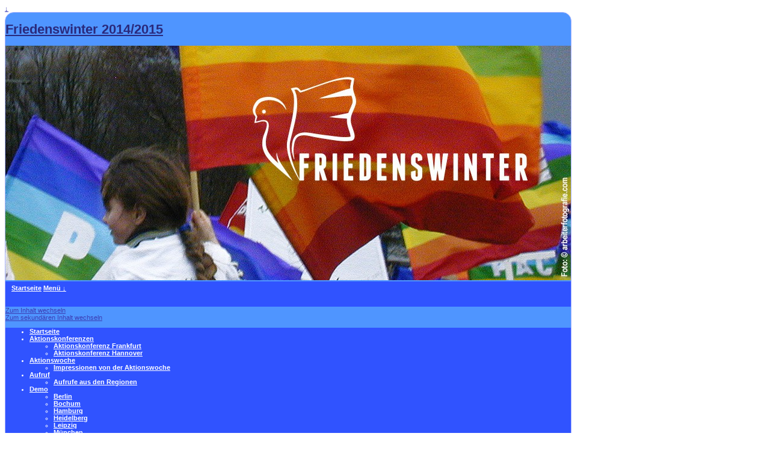

--- FILE ---
content_type: text/html
request_url: http://friedenswinter.de/Kategory/demo-heidelberg/
body_size: 43705
content:
<!DOCTYPE html>
<!--[if IE 7]>	<html id="ie7" lang="de-DE"> <![endif]-->
<!--[if IE 8]>	<html id="ie8" lang="de-DE"> <![endif]-->
<!--[if IE 9]>	<html id="ie9" lang="de-DE"> <![endif]-->
<!--[if !(IE 6) | !(IE 7) | !(IE 8) ] | !(IE 9) ><!-->	<html lang="de-DE"> <!--<![endif]-->
<head>
<meta charset="UTF-8" />
<meta name='viewport' content='width=device-width, initial-scale=1.0, maximum-scale=2.0, user-scalable=yes' />
<title>Demo Heidelberg | Friedenswinter 2014/2015</title>

<link rel="profile" href="http://gmpg.org/xfn/11" />
<!--[if lt IE 9]>
<script src="http://friedenswinter.de/wp-content/themes/weaver-ii/js/html5.js" type="text/javascript"></script>
<![endif]-->

<script type="text/javascript">var weaverIsMobile=false;var weaverIsSimMobile=false;var weaverIsStacked=true;var weaverThemeWidth=940;var weaverMenuThreshold=640;var weaverHideMenuBar=false;var weaverMobileDisabled=false;var weaverFlowToBottom=false;var weaverHideTooltip=false;var weaverUseSuperfish=false;</script>
<link rel='dns-prefetch' href='//s.w.org' />
<link rel="alternate" type="application/rss+xml" title="Friedenswinter 2014/2015 &raquo; Feed" href="http://friedenswinter.de/feed/" />

<link rel="alternate" type="application/rss+xml" title="Friedenswinter 2014/2015 &raquo; Demo Heidelberg Kategorie-Feed" href="http://friedenswinter.de/Kategory/demo-heidelberg/feed/" />
		<script type="text/javascript">
			window._wpemojiSettings = {"baseUrl":"https:\/\/s.w.org\/images\/core\/emoji\/2.3\/72x72\/","ext":".png","svgUrl":"https:\/\/s.w.org\/images\/core\/emoji\/2.3\/svg\/","svgExt":".svg","source":{"concatemoji":"http:\/\/friedenswinter.de\/wp-includes\/js\/wp-emoji-release.min.js?ver=4.8"}};
			!function(a,b,c){function d(a){var b,c,d,e,f=String.fromCharCode;if(!k||!k.fillText)return!1;switch(k.clearRect(0,0,j.width,j.height),k.textBaseline="top",k.font="600 32px Arial",a){case"flag":return k.fillText(f(55356,56826,55356,56819),0,0),b=j.toDataURL(),k.clearRect(0,0,j.width,j.height),k.fillText(f(55356,56826,8203,55356,56819),0,0),c=j.toDataURL(),b===c&&(k.clearRect(0,0,j.width,j.height),k.fillText(f(55356,57332,56128,56423,56128,56418,56128,56421,56128,56430,56128,56423,56128,56447),0,0),b=j.toDataURL(),k.clearRect(0,0,j.width,j.height),k.fillText(f(55356,57332,8203,56128,56423,8203,56128,56418,8203,56128,56421,8203,56128,56430,8203,56128,56423,8203,56128,56447),0,0),c=j.toDataURL(),b!==c);case"emoji4":return k.fillText(f(55358,56794,8205,9794,65039),0,0),d=j.toDataURL(),k.clearRect(0,0,j.width,j.height),k.fillText(f(55358,56794,8203,9794,65039),0,0),e=j.toDataURL(),d!==e}return!1}function e(a){var c=b.createElement("script");c.src=a,c.defer=c.type="text/javascript",b.getElementsByTagName("head")[0].appendChild(c)}var f,g,h,i,j=b.createElement("canvas"),k=j.getContext&&j.getContext("2d");for(i=Array("flag","emoji4"),c.supports={everything:!0,everythingExceptFlag:!0},h=0;h<i.length;h++)c.supports[i[h]]=d(i[h]),c.supports.everything=c.supports.everything&&c.supports[i[h]],"flag"!==i[h]&&(c.supports.everythingExceptFlag=c.supports.everythingExceptFlag&&c.supports[i[h]]);c.supports.everythingExceptFlag=c.supports.everythingExceptFlag&&!c.supports.flag,c.DOMReady=!1,c.readyCallback=function(){c.DOMReady=!0},c.supports.everything||(g=function(){c.readyCallback()},b.addEventListener?(b.addEventListener("DOMContentLoaded",g,!1),a.addEventListener("load",g,!1)):(a.attachEvent("onload",g),b.attachEvent("onreadystatechange",function(){"complete"===b.readyState&&c.readyCallback()})),f=c.source||{},f.concatemoji?e(f.concatemoji):f.wpemoji&&f.twemoji&&(e(f.twemoji),e(f.wpemoji)))}(window,document,window._wpemojiSettings);
		</script>
		<style type="text/css">
img.wp-smiley,
img.emoji {
	display: inline !important;
	border: none !important;
	box-shadow: none !important;
	height: 1em !important;
	width: 1em !important;
	margin: 0 .07em !important;
	vertical-align: -0.1em !important;
	background: none !important;
	padding: 0 !important;
}
</style>
<link rel='stylesheet' id='weaverii-main-style-sheet-css'  href='http://friedenswinter.de/wp-content/themes/weaver-ii/style.min.css?ver=2.2.2' type='text/css' media='all' />
<link rel='stylesheet' id='weaverii-mobile-style-sheet-css'  href='http://friedenswinter.de/wp-content/themes/weaver-ii/style-mobile.min.css?ver=2.2.2' type='text/css' media='all' />
<link rel='stylesheet' id='event_style-css'  href='http://friedenswinter.de/wp-content/plugins/quick-event-manager/quick-event-manager.css?ver=4.8' type='text/css' media='all' />
<script type='text/javascript' src='http://friedenswinter.de/wp-includes/js/jquery/jquery.js?ver=1.12.4'></script>
<script type='text/javascript' src='http://friedenswinter.de/wp-includes/js/jquery/jquery-migrate.min.js?ver=1.4.1'></script>
<link rel='https://api.w.org/' href='http://friedenswinter.de/wp-json/' />
<meta name="generator" content="WordPress 4.8 - really-static 0.5" />
<script type="text/javascript">ajaxurl = "http://friedenswinter.de/wp-admin/admin-ajax.php"; qem_calendar_atts = []; qem_year = []; qem_month = []; qem_category = [];</script>
<!-- Weaver II Extras Version 2.3.1 -->

<!-- This site is using Weaver II 2.2.2 (40) subtheme: Blue -->
<!-- Page ID: 1178 -->
<style type="text/css">
/* Weaver II styles - Version 40 */
a {color:#3C3CB3;}
a:visited {color:#2A2A7D;}
a:hover {color:#F54831;}
.entry-title a {color:#000000;}
.entry-title a:visited {color:#000000;}
.entry-meta a, .entry-utility a {color:#0066CC;}
.entry-meta a:visited, .entry-utility a:visited {color:#2A2A7D;}
.entry-meta a:hover, .entry-utility a:hover {color:#F54831;}
.widget-area a {color:#0066CC;}
.widget-area a:visited {color:#004487;}
.widget-area a:hover {color:#F54831;}
#wrapper {border: 1px solid #A8B4FF;}
#sidebar_primary,#sidebar_right,#sidebar_left,.sidebar_top,.sidebar_bottom,.sidebar_extra,#first,#second,#third,#fourth, .mobile_widget_area {border: 1px solid #A8B4FF;}
#wrapper, #branding, #colophon, .commentlist li.comment, #respond, #sidebar_primary,#sidebar_right,#sidebar_left,.sidebar_top,.sidebar_bottom,.sidebar_extra,#first,#second,#third,#fourth,.mobile_widget_area {-moz-border-radius: 15px; -webkit-border-radius: 15px; border-radius: 15px;}
#sidebar_wrap_right.right-1-col,#sidebar_wrap_right.right-2-col,#sidebar_wrap_right.right-2-col-bottom,
#sidebar_wrap_left.left-1-col,#sidebar_wrap_left.left-2-col,#sidebar_wrap_left.left-2-col-bottom,#sidebar_wrap_left,#sidebar_wrap_right
{-moz-border-radius: 15px; -webkit-border-radius: 15px; border-radius: 15px;}
.commentlist li.comment .comment-meta {-moz-border-radius-topleft: 10px; -moz-border-radius-topright: 10px;
 -webkit-border-top-left-radius: 10px; -webkit-border-top-right-radius: 10px; border-top-left-radius: 10px; border-top-right-radius: 10px;}
#access {-moz-border-radius-bottomleft: 10px; -moz-border-radius-bottomright: 10px;
 -webkit-border-bottom-left-radius: 10px; -webkit-border-bottom-right-radius: 10px; border-bottom-left-radius: 10px; border-bottom-right-radius: 10px;}
#access2 {-moz-border-radius-topleft: 10px; -moz-border-radius-topright: 10px;
 -webkit-border-top-left-radius: 10px; -webkit-border-top-right-radius: 10px; border-top-left-radius: 10px; border-top-right-radius: 10px;}
#content, #content .post{-moz-border-radius: 15px; -webkit-border-radius: 15px; border-radius: 15px;}
#wrapper{max-width:940px;}
#sidebar_primary,.mobile_widget_area {background-color:#F0F0F0;}
#sidebar_right {background-color:#F0F0F0;}
#sidebar_left {background-color:#F0F0F0;}
.sidebar_top,.sidebar_extra {background-color:#F0F0F0;}
.sidebar_bottom {background-color:#F0F0F0;}
#first,#second,#third,#fourth {background-color:#F0F0F0;}
#container_wrap.right-1-col{width:75.000%;} #sidebar_wrap_right.right-1-col{width:25.000%;}
#container_wrap.right-2-col,#container_wrap.right-2-col-bottom{width:67.000%;} #sidebar_wrap_right.right-2-col,#sidebar_wrap_right.right-2-col-bottom{width:33.000%;}
#container_wrap.left-1-col{width:75.000%;} #sidebar_wrap_left.left-1-col{width:25.000%;}
#container_wrap.left-2-col,#container_wrap.left-2-col-bottom{width:67.000%;} #sidebar_wrap_left.left-2-col,#sidebar_wrap_left.left-2-col-bottom{width:33.000%;}
#container_wrap{width:66.000%;} #sidebar_wrap_left{width:17.000%;} #sidebar_wrap_right{width:17.000%;}
#sidebar_wrap_2_left_left, #sidebar_wrap_2_right_left {width:54.000%;margin-right:1%;}
#sidebar_wrap_2_left_right, #sidebar_wrap_2_right_right {width:45.000%;}
@media only screen and (max-width:640px) { /* header widget area mobile rules */
} /* end mobile rules */
#main {padding: 0px 0 0 0;}
.menu_bar a, .mobile_menu_bar a {font-weight:bold;}
.menu_bar, .menu_bar a,.menu_bar a:visited,.mobile_menu_bar a {color:#FFFFFF;}
.menu_bar li:hover > a, .menu_bar a:focus {background-color:#4F95FF;}
.menu_bar li:hover > a, .menu_bar a:focus {color:#FFFFFF;}
.menu_bar ul ul a {background-color:#3053FF;}
.menu_bar ul ul a,.menu_bar ul ul a:visited {color:#FFFFFF;}
.menu_bar ul ul :hover > a {background-color:#4F95FF;}
.menu_bar ul ul :hover > a {color:#FFFFFF;}
.menu_bar, .mobile_menu_bar, .menu-add {background-color:#3053FF;}
.mobile-menu-link {border-color:#FFFFFF;}
.widget-area .menu-vertical,.menu-vertical {clear:both;background-color:transparent;margin:0;width:100%;overflow:hidden;border-bottom:3px solid #FFFFFF;border-top:1px solid #FFFFFF;}
.widget-area .menu-vertical ul, .menu-vertical ul {margin: 0; padding: 0; list-style-type: none;  list-style-image:none;font-family: inherit;}
.widget-area .menu-vertical li a, .widget-area .menu-vertical a:visited, .menu-vertical li a, .menu-vertical a:visited {
color: #FFFFFF;  background-color: #3053FF; display: block !important; padding: 5px 10px; text-decoration: none; border-top:2px solid #FFFFFF;}
.widget-area .menu-vertical a:hover,.widget-area .menu-vertical a:focus, .menu-vertical a:hover,.menu-vertical a:focus {
color: #FFFFFF; background-color: #4F95FF;text-decoration: none;}
.widget-area .menu-vertical ul ul li, .menu-vertical ul ul li { margin: 0; }
.widget-area .menu-vertical ul ul a,.menu-vertical ul ul a {color: #FFFFFF; background-color: #3053FF;
 display: block; padding: 4px 5px 4px 25px; text-decoration: none;border:0;
 border-top:1px solid #FFFFFF;}
.widget-area .menu-vertical ul ul a:hover,#wrap-header .menu-vertical ul ul a:hover,#wrap-header .menu-vertical ul a:hover {color: #FFFFFF; background-color: #4F95FF; text-decoration: none;}
.widget-area .menu-vertical ul ul ul a,.menu-vertical ul ul ul a {padding: 4px 5px 4px 35px;}
.widget-area .menu-vertical ul ul ul a,.menu-vertical ul ul ul ul a {padding: 4px 5px 4px 45px;}
.widget-area .menu-vertical ul ul ul ul a,.menu-vertical ul ul ul ul ul a {padding: 4px 5px 4px 55px;}
.menu_bar .current_page_item > a, .menu_bar .current-menu-item > a, .menu_bar .current-cat > a, .menu_bar .current_page_ancestor > a,.menu_bar .current-category-ancestor > a, .menu_bar .current-menu-ancestor > a, .menu_bar .current-menu-parent > a, .menu_bar .current-category-parent > a,.menu-vertical .current_page_item > a, .menu-vertical .current-menu-item > a, .menu-vertical .current-cat > a, .menu-vertical .current_page_ancestor > a, .menu-vertical .current-category-ancestor > a, .menu-vertical .current-menu-ancestor > a, .menu-vertical .current-menu-parent > a, .menu-vertical .current-category-parent > a,.widget-area .menu-vertical .current_page_item > a, .widget-area .menu-vertical .current-menu-item > a, .widget-area .menu-vertical .current-cat > a, .widget-area .menu-vertical .current_page_ancestor > a {color:#FFFFFF !important;}
.menu_bar .current_page_item > a, .menu_bar .current-menu-item > a, .menu_bar .current-cat > a, .menu_bar .current_page_ancestor > a,.menu_bar .current-category-ancestor > a, .menu_bar .current-menu-ancestor > a, .menu_bar .current-menu-parent > a, .menu_bar .current-category-parent > a,.menu-vertical .current_page_item > a, .menu-vertical .current-menu-item > a, .menu-vertical .current-cat > a, .menu-vertical .current_page_ancestor > a, .menu-vertical .current-category-ancestor > a, .menu-vertical .current-menu-ancestor > a, .menu-vertical .current-menu-parent > a, .menu-vertical .current-category-parent > a,.widget-area .menu-vertical .current_page_item > a, .widget-area .menu-vertical .current-menu-item > a, .widget-area .menu-vertical .current-cat > a, .widget-area .menu-vertical .current_page_ancestor > a{font-weight:bold;}
#content, .entry-content h1, .entry-content h2 {color:#000000;}
#content h1, #content h2, #content h3, #content h4, #content h5, #content h6, #content dt, #content th,
h1, h2, h3, h4, h5, h6,#author-info h2 {color:#000000;}
#content h1.entry-title {color:#000000;}
.commentlist li.comment, #respond {background-color:transparent;}
.wp-caption p.wp-caption-text, #content .gallery .gallery-caption,.entry-attachment .entry-caption {color:#333333;}
#content img.size-full, #content img.size-large, #content img.size-medium, #content img.size-thumbnail, #content .attachment-thumbnail, #content .gallery img,#content .gallery-thumb img,.entry-attachment img, #content .wp-caption img, #content img.wp-post-image,#content img[class*="wp-image-"],#author-avatar img,img.avatar {background-color:transparent;}
.home .sticky, #container.page-with-posts .sticky, #container.index-posts .sticky {background-color:#DEE6FF;}
.entry-meta, .entry-content label, .entry-utility {color:#888888;}
body {font-size:11px;}
body {font-family:Arial,Helvetica,sans-serif;}
h3#comments-title,h3#reply-title,.menu_bar,.mobile_menu_bar,
#author-info,#infobar,#nav-above, #nav-below,#cancel-comment-reply-link,.form-allowed-tags,
#site-info,#site-title,#wp-calendar,#comments-title,.comment-meta,.comment-body tr th,.comment-body thead th,
.entry-content label,.entry-content tr th,.entry-content thead th,.entry-format,.entry-meta,.entry-title,
.entry-utility,#respond label,.navigation,.page-title,.pingback p,.reply,.widget-title,
.wp-caption-text,input[type=submit] {font-family:Arial,Helvetica,sans-serif;}
body {background-color:#2129FF;}
body {color:#000000;}
#wrapper {background-color:#4F95FF;}
#main {background-color:#E3E3E3;}
#container {background-color:transparent;}
#content {background-color:#FCFCFC;}
#content {padding-top:15px;}
#content .post,.post {background-color:transparent;}
#branding {background-color:transparent;}
#colophon {background-color:#F0F0F0;}
hr {background-color:#A8B4FF;}
.entry-meta {background-color:transparent;}
.entry-utility {background-color:transparent;}
input, textarea, ins, pre {background-color:#F0F0F0;}
.widget {color:#141414;}
.widget-title, .widget_search label, #wp-calendar caption {color: #222222;}
#site-title a {color:#2A2A7D;}
#site-description {color:#666666;}
/* Weaver II Mobile Device Options */
.weaver-any-mobile  #main a, .weaver-any-mobile  #mobile-widget-area a, .weaver-any-mobile  .sidebar_top a, .weaver-any-mobile  .sidebar_bottom a, .weaver-any-mobile  .sidebar_extra a {text-decoration: underline !important;}
@media only screen and (max-width:768px) and (orientation:portrait) {body {padding: 0px !important;}}
@media only screen and (max-width:640px) {
#main a, #mobile-widget-area a, .sidebar_top a, .sidebar_bottom a, .sidebar_extra a{text-decoration: underline !important;}
}
@media only screen and (max-width: 580px) {
}

/* end Weaver II CSS */
</style> <!-- end of main options style section -->


<!--[if lte IE 8]>
<style type="text/css" media="screen">
#content img.size-thumbnail,#content img.size-medium,#content img.size-large,#content img.size-full,#content img.attachment-thumbnail,
#content img.wp-post-image,img.avatar,.format-chat img.format-chat-icon,
#wrapper,#branding,#colophon,#content, #content .post,
#sidebar_primary,#sidebar_right,#sidebar_left,.sidebar_top,.sidebar_bottom,.sidebar_extra,
#first,#second,#third,#fourth,
#commentform input:focus,#commentform textarea:focus,#respond input#submit {
		behavior: url(http://friedenswinter.de/wp-content/themes/weaver-ii/js/PIE/PIE.php) !important; position:relative;
}
</style>
<![endif]-->

<!-- End of Weaver II options -->
<style type="text/css" id="custom-background-css">
body.custom-background { background-color: #ffffff; }
</style>
<style type="text/css" media="screen"></style><style type="text/css" media="screen">
.qem {width:100%;margin: 0 0 20px 0;;}
.qem p {margin: 0 0 8px 0;padding: 0 0 0 0;}
.qem p, .qem h2 {margin: 0 0 8px 0;padding:0;}
@media only screen and (max-width:480px) {.qemtrim span {font-size:50%;}
.qemtrim, .calday, data-tooltip {font-size: 80%;}}#qem-calendar-widget h2 {font-size: 1em;}
#qem-calendar-widget .qemtrim span {display:none;}
#qem-calendar-widget .qemtrim:after{content:"\25B6";font-size:150%;}
@media only screen and (max-width:480px;) {
    .qemtrim span {display:none;}.qemtrim:after{content:"\25B6";font-size:150%;}
}
.qem-small, .qem-medium, .qem-large {}.qem-register{max-width:280px;}
.qemright {max-width:40%;width:300px;height:auto;overflow:hidden;}
.qemlistright {max-width:40%;width:300px;height:auto;overflow:hidden;}
img.qem-image {width:100%;height:auto;overflow:hidden;}
img.qem-list-image {width:100%;height:auto;overflow:hidden;}
.qem-category {border: 2px solid #343838;-webkit-border-radius:7px; -moz-border-radius:7px; border-radius:7px;}
.qem-icon .qem-calendar-small {width:54px;}
.qem-small {margin-left:61px;}
.qem-icon .qem-calendar-medium {width:74px;}
.qem-medium {margin-left:81px;}
.qem-icon .qem-calendar-large {width:94px;}
.qem-large {margin-left:101px;}
.qem-calendar-small .nonday, .qem-calendar-medium .nonday, .qem-calendar-large .nonday {display:block;border: 2px solid #343838;border-top:none;background:#FFF;-webkit-border-bottom-left-radius:7px; -moz-border-bottom-left-radius:7px; border-bottom-left-radius:7px; -webkit-border-bottom-right-radius:7px; -moz-border-bottom-right-radius:7px; border-bottom-right-radius:7px;}
.qem-calendar-small .day, .qem-calendar-medium .day, .qem-calendar-large .day {display:block;color:#FFF;background:#343838; border: 2px solid #343838;border-bottom:none;-webkit-border-top-left-radius:7px; -moz-border-top-left-radius:7px; border-top-left-radius:7px; -webkit-border-top-right-radius:7px; -moz-border-top-right-radius:7px; border-top-right-radius:7px;}
.qem-calendar-small .month, .qem-calendar-medium .month, .qem-calendar-large .month {color:#343838}
.qem-error { border-color: red !important; }
.qem-error-header { color: red !important; }
.qem-columns, .qem-masonry {border:;}
#qem-calendar h2 {margin: 0 0 8px 0;padding:0;}
#qem-calendar .calmonth {text-align:center;}
#qem-calendar .calday {background:#EBEFC9; color:}
#qem-calendar .day {background:#EBEFC9;}
#qem-calendar .eventday {background:#EED1AC;}
#qem-calendar .eventday a {-webkit-border-radius:3px; -moz-border-radius:3px; border-radius:3px;color:#343838 !important;background:#FFF !important;border:1px solid #343838 !important;}
#qem-calendar .eventday a:hover {background:#EED1AC !important;}
#qem-calendar .oldday {background:#CCC;}
#qem-calendar table {border-collapse: separate;border-spacing:3px;}
.qemtrim span {}
@media only screen and (max-width: 700px) {.qemtrim img {display:none;}}
@media only screen and (max-width: 480px) {.qem-large, .qem-medium {margin-left: 50px;}
    .qem-icon .qem-calendar-large, .qem-icon .qem-calendar-medium  {font-size: 80%;width: 40px;margin: 0 0 10px 0;padding: 0 0 2px 0;}
    .qem-icon .qem-calendar-large .day, .qem-icon .qem-calendar-medium .day {padding: 2px 0;}
    .qem-icon .qem-calendar-large .month, .qem-icon .qem-calendar-medium .month {font-size: 140%;padding: 2px 0;}
}#xlightbox {width:60%;margin-left:-30%;}
@media only screen and (max-width: 480px) {#xlightbox {width:90%;margin-left:-45%;}}
.qem-register {max-width:100%;overflow:hidden;width:280px;}.qem-register #submit {float:left;width:100%;color:#FFF;background:#343838;border:1px solid #415063;font-size: inherit;}
.qem-register #submit:hover {background:#888888;}

.qem-register  input[type=text], .qem-register textarea, .qem-register select, .qem-register #submit {border-radius:0;}

.qem-register h2 {color: #465069;;height:auto;}

.qem-register input[type=text], .qem-register textarea, .qem-register select {color:;border:1px solid #415063;background:#FFFFFF;line-height:normal;height:auto;margin: 2px 0 3px 0;padding: 6px;}
.qem-register input:focus, .qem-register textarea:focus {background:#FFFFCC;}
.qem-register input[type=text].required, .qem-register textarea.required, .qem-register select.required {border:1px solid #00C618}
.qem-register p {color:;margin: 6px 0 !important;padding: 0 !important;}
.qem-register .error {.qem-error {color:#D31900 !important;border-color:#D31900 !important;}


</style></head>

<body class="archive category category-demo-heidelberg category-13 custom-background not-logged-in weaver-desktop weaver-mobile-smart-stacked">
<a href="#page-bottom" id="page-top">&darr;</a> <!-- add custom CSS to use this page-bottom link -->
<div id="wrapper" class="hfeed">
<div id="wrap-header">
	<header id="branding" role="banner"><div id="branding-content">
		<div id="site-logo"></div>
		<div id="site-logo-link" onclick="location.href='http://friedenswinter.de/';"></div>

		<div class="title-description title-description-xhtml">
			<h1 id="site-title" ><span><a href="http://friedenswinter.de/" title="Friedenswinter 2014/2015" rel="home">Friedenswinter 2014/2015</a></span></h1>
			<h2 id="site-description"> </h2>
		</div>
		<div id="header_image">
                              <img src="http://friedenswinter.de/wp-content/uploads/2014/11/cropped-webseiten-header12.jpg" width="940" height="390" alt="Friedenswinter 2014/2015" />
        		</div><!-- #header_image -->
	</div></header><!-- #branding-content, #branding -->
<div id="wrap-bottom-menu">
<div id="mobile-bottom-nav" class="mobile_menu_bar" style="padding:5px 10px 5px 10px;clear:both;">
	<div style="margin-bottom:20px;">
<span class="mobile-home-link">
	<a href="http://friedenswinter.de/" title="Friedenswinter 2014/2015" rel="home">Startseite</a></span>
	<span class="mobile-menu-link"><a href="javascript:void(null);" onclick="weaverii_ToggleMenu(document.getElementById('nav-bottom-menu'), this, 'Menü &darr;', 'Menü &uarr;')">Menü &darr;</a></span></div>
</div>
		<div class="skip-link"><a class="assistive-text" href="#content" title="">Zum Inhalt wechseln</a></div>
			<div class="skip-link"><a class="assistive-text" href="#sidebar_primary" title="">Zum sekundären Inhalt wechseln</a></div>
				<div id="nav-bottom-menu"><nav id="access" class="menu_bar" role="navigation">
<div class="menu"><ul>
<li ><a href="http://friedenswinter.de/">Startseite</a></li><li class="page_item page-item-1314 page_item_has_children"><a href="#">Aktionskonferenzen</a>
<ul class='children'>
	<li class="page_item page-item-1316"><a href="http://friedenswinter.de/aktionskonferenzen/aktionskonferenz-frankfurt/">Aktionskonferenz Frankfurt</a></li>
	<li class="page_item page-item-31"><a href="http://friedenswinter.de/aktionskonferenzen/aktionskonferenz-hannover/">Aktionskonferenz Hannover</a></li>
</ul>
</li>
<li class="page_item page-item-494 page_item_has_children"><a href="http://friedenswinter.de/aktionswoche/">Aktionswoche</a>
<ul class='children'>
	<li class="page_item page-item-843"><a href="http://friedenswinter.de/aktionswoche/impressionen-von-der-aktionswoche/">Impressionen von der Aktionswoche</a></li>
</ul>
</li>
<li class="page_item page-item-21 page_item_has_children"><a href="http://friedenswinter.de/aufruf/">Aufruf</a>
<ul class='children'>
	<li class="page_item page-item-193"><a href="http://friedenswinter.de/aufruf/regionale-aufrufe/">Aufrufe aus den Regionen</a></li>
</ul>
</li>
<li class="page_item page-item-24 page_item_has_children"><a href="http://friedenswinter.de/demos-13-12/">Demo</a>
<ul class='children'>
	<li class="page_item page-item-53"><a href="http://friedenswinter.de/demos-13-12/berlin/">Berlin</a></li>
	<li class="page_item page-item-64"><a href="http://friedenswinter.de/demos-13-12/bochum/">Bochum</a></li>
	<li class="page_item page-item-55"><a href="http://friedenswinter.de/demos-13-12/hamburg/">Hamburg</a></li>
	<li class="page_item page-item-61"><a href="http://friedenswinter.de/demos-13-12/heidelberg/">Heidelberg</a></li>
	<li class="page_item page-item-59"><a href="http://friedenswinter.de/demos-13-12/leipzig/">Leipzig</a></li>
	<li class="page_item page-item-57"><a href="http://friedenswinter.de/demos-13-12/muenchen/">München</a></li>
	<li class="page_item page-item-916"><a href="http://friedenswinter.de/demos-13-12/redebeitraege-von-den-demos/">Redebeiträge von den Demos</a></li>
	<li class="page_item page-item-844"><a href="http://friedenswinter.de/demos-13-12/impressionen-von-den-demos/">Impressionen von den Demos</a></li>
</ul>
</li>
<li class="page_item page-item-1558"><a href="http://friedenswinter.de/g7-proteste/">G7 Proteste</a></li>
<li class="page_item page-item-1560"><a href="http://friedenswinter.de/ostermarsch/">Ostermarsch</a></li>
<li class="page_item page-item-1054 page_item_has_children"><a href="http://friedenswinter.de/siko/">SiKo</a>
<ul class='children'>
	<li class="page_item page-item-1362"><a href="http://friedenswinter.de/siko/impressionen-von-den-protesten/">Impressionen von den Protesten</a></li>
</ul>
</li>
<li class="page_item page-item-1555"><a href="http://friedenswinter.de/tag-der-befreiung/">Tag der Befreiung</a></li>
<li class="page_item page-item-26 page_item_has_children"><a href="http://friedenswinter.de/termine/">Termine</a>
<ul class='children'>
	<li class="page_item page-item-1166"><a href="http://friedenswinter.de/termine/termin-melden/">Termin melden</a></li>
	<li class="page_item page-item-1164"><a href="http://friedenswinter.de/termine/terminliste/">Terminliste</a></li>
</ul>
</li>
<li class="page_item page-item-28 page_item_has_children"><a href="http://friedenswinter.de/material/">Material</a>
<ul class='children'>
	<li class="page_item page-item-131"><a href="http://friedenswinter.de/material/bestellung/">Bestellung</a></li>
</ul>
</li>
<li class="page_item page-item-35 page_item_has_children"><a href="http://friedenswinter.de/presse/">Presse</a>
<ul class='children'>
	<li class="page_item page-item-126"><a href="http://friedenswinter.de/presse/kontakt-presse/">Kontakt Presse</a></li>
	<li class="page_item page-item-992"><a href="http://friedenswinter.de/presse/leserbriefe/">Leserbriefe</a></li>
	<li class="page_item page-item-124"><a href="http://friedenswinter.de/presse/medienecho/">Medienecho</a></li>
	<li class="page_item page-item-122"><a href="http://friedenswinter.de/presse/pressemitteilungen/">Pressemitteilungen</a></li>
	<li class="page_item page-item-221"><a href="http://friedenswinter.de/presse/statementstexte/">Statements/Texte</a></li>
</ul>
</li>
<li class="page_item page-item-255"><a href="http://friedenswinter.de/spenden/">Spenden</a></li>
<li class="page_item page-item-71"><a href="http://friedenswinter.de/impressum/">Impressum</a></li>
<li class="page_item page-item-1352"><a href="http://friedenswinter.de/faq/">FAQ</a></li>
<li class="page_item page-item-150"><a href="http://friedenswinter.de/links/">Links</a></li>
</ul></div>
		</nav></div><!-- #access --></div> <!-- #wrap-bottom-menu -->
</div> <!-- #wrap-header -->
	<div id="main">
		<div id="container_wrap" class="container-category equal_height right-2-col-bottom">
	<div id="infobar">
<span id="breadcrumbs"><span class="crumbs"><a href="http://friedenswinter.de/">Startseite</a>&rarr;Kategorien <span class="bcur-page">Demo Heidelberg</span></span></span>	<span class='infobar_right'>
<span id="infobar_paginate"></span>
	</span></div><div class="weaver-clear"></div><!-- #infobar -->
		<section id="container">
			<div id="content" role="main">

			
				<header class="page-header">
					<h1 class="page-title category-title"><span class="category-title-label">Archiv der Kategorie: </span><span>Demo Heidelberg</span></h1>

									</header>

				
									<article id="post-1178" class="content-default post-odd post-order-1 post-1178 post type-post status-publish format-standard hentry category-demo-heidelberg category-redebeitraege">
		<header class="entry-header">
		<div class="entry-hdr"><h2 class="entry-title">	<a href="http://friedenswinter.de/heidelbergrede-von-gabi-maerzke/" title="Permalink zu HeidelbergRede von Gabi Maerzke" rel="bookmark">Heidelberg</br>Rede von Gabi Maerzke</a>
</h2></div>

			<div class="entry-meta">
							<div class="meta-info-wrap post_hide_cats post_hide_tags">
			<span class="sep">Veröffentlicht am </span><a href="http://friedenswinter.de/heidelbergrede-von-gabi-maerzke/" title="13:15" rel="bookmark"><time class="entry-date" datetime="2015-01-08T13:15:07+00:00">08.01.2015</time></a><span class="by-author"> <span class="sep"> von </span> <span class="author vcard"><a class="url fn n" href="http://friedenswinter.de/author/pl17fy/" title="Zeige alle Beiträge von Pascal" rel="author">Pascal</a></span></span><span class="updated">Januar 8, 2015</span>
			</div><!-- .entry-meta-icons -->			</div><!-- .entry-meta -->
		</header><!-- .entry-header -->
		<div class="entry-summary"> <!-- EXCERPT -->
<p>Liebe Mitmenschen! Mein Name ist Gabi Maerzke. Wir, das Heidelberger Bündnis „Stoppt den Waffenhandel“ und alle unterstützenden Gruppen sind – wie Millionen Menschen in unserem Land und weltweit – tief besorgt. Kriege breiten sich weltweit in einer immensen Geschwindigkeit aus, &hellip; <a class="more-link" href="http://friedenswinter.de/heidelbergrede-von-gabi-maerzke/">Weiterlesen <span class="meta-nav">&rarr;</span></a></p>
		</div><!-- .entry-summary -->

		<footer class="entry-utility">
<div class="meta-info-wrap post_hide_cats post_hide_tags">
			<span class="cat-links">
<span class="entry-utility-prep entry-utility-prep-cat-links">Veröffentlicht unter</span> <a href="http://friedenswinter.de/Kategory/demo-heidelberg/" rel="category tag">Demo Heidelberg</a>,<a href="http://friedenswinter.de/Kategory/redebeitraege/" rel="category tag">Redebeiträge</a>			</span>
	</div><!-- .entry-meta-icons -->
		</footer><!-- #entry-utility -->
	</article><!-- #post-1178 -->
	<article id="post-1156" class="content-default post-even post-order-2 post-1156 post type-post status-publish format-standard hentry category-demo-heidelberg category-redebeitraege">
		<header class="entry-header">
		<div class="entry-hdr"><h2 class="entry-title">	<a href="http://friedenswinter.de/heidelbergrede-von-mehrdad-salahschur/" title="Permalink zu HeidelbergRede von Mehrdad Salahschur" rel="bookmark">Heidelberg</br>Rede von Mehrdad Salahschur</a>
</h2></div>

			<div class="entry-meta">
							<div class="meta-info-wrap post_hide_cats post_hide_tags">
			<span class="sep">Veröffentlicht am </span><a href="http://friedenswinter.de/heidelbergrede-von-mehrdad-salahschur/" title="14:17" rel="bookmark"><time class="entry-date" datetime="2015-01-05T14:17:17+00:00">05.01.2015</time></a><span class="by-author"> <span class="sep"> von </span> <span class="author vcard"><a class="url fn n" href="http://friedenswinter.de/author/pl17fy/" title="Zeige alle Beiträge von Pascal" rel="author">Pascal</a></span></span><span class="updated">Januar 5, 2015</span>
			</div><!-- .entry-meta-icons -->			</div><!-- .entry-meta -->
		</header><!-- .entry-header -->
		<div class="entry-content cf">
<p>Download: <a href="http://friedenswinter.de/wp-content/uploads/2015/01/Mehrdad-Salahschur-Heidelberger-Bündnis-Stoppt-den-Waffenhandel.pdf">Mehrdad Salahschur, Heidelberger Bündnis Stoppt den Waffenhandel.pdf</a></p>
		</div><!-- .entry-content -->

		<footer class="entry-utility">
<div class="meta-info-wrap post_hide_cats post_hide_tags">
			<span class="cat-links">
<span class="entry-utility-prep entry-utility-prep-cat-links">Veröffentlicht unter</span> <a href="http://friedenswinter.de/Kategory/demo-heidelberg/" rel="category tag">Demo Heidelberg</a>,<a href="http://friedenswinter.de/Kategory/redebeitraege/" rel="category tag">Redebeiträge</a>			</span>
	</div><!-- .entry-meta-icons -->
		</footer><!-- #entry-utility -->
	</article><!-- #post-1156 -->
	<article id="post-618" class="content-default post-odd post-order-3 post-618 post type-post status-publish format-standard hentry category-demo-heidelberg category-material">
		<header class="entry-header">
		<div class="entry-hdr"><h2 class="entry-title">	<a href="http://friedenswinter.de/der-flyer-fuer-die-heidelberger-demo/" title="Permalink zu Der Flyer für die Heidelberger Demo" rel="bookmark">Der Flyer für die Heidelberger Demo</a>
</h2></div>

			<div class="entry-meta">
							<div class="meta-info-wrap post_hide_cats post_hide_tags">
			<span class="sep">Veröffentlicht am </span><a href="http://friedenswinter.de/der-flyer-fuer-die-heidelberger-demo/" title="23:10" rel="bookmark"><time class="entry-date" datetime="2014-12-06T23:10:39+00:00">06.12.2014</time></a><span class="by-author"> <span class="sep"> von </span> <span class="author vcard"><a class="url fn n" href="http://friedenswinter.de/author/pl17fy/" title="Zeige alle Beiträge von Pascal" rel="author">Pascal</a></span></span><span class="updated">Dezember 6, 2014</span>
			</div><!-- .entry-meta-icons -->			</div><!-- .entry-meta -->
		</header><!-- .entry-header -->
		<div class="entry-content cf">
<p><a href="http://friedenswinter.de/wp-content/uploads/2014/12/Flyer-Heidelberg.jpg"><img class="alignleft wp-image-619 " src="http://friedenswinter.de/wp-content/uploads/2014/12/Flyer-Heidelberg-300x152.jpg" alt="Flyer Heidelberg" width="317" height="167" /></a>Farbe: <a href="http://friedenswinter.de/wp-content/uploads/2014/12/Flyer.Friedensw_13.12.2014-f.pdf">Flyer Heidelberg_f.pdf</a></p>
<p>s/w: <a href="http://friedenswinter.de/wp-content/uploads/2014/12/Flyer.Friedensw_13.12.2014-sw.pdf">Flyer Heidelberg_sw.pdf</a></p>
		</div><!-- .entry-content -->

		<footer class="entry-utility">
<div class="meta-info-wrap post_hide_cats post_hide_tags">
			<span class="cat-links">
<span class="entry-utility-prep entry-utility-prep-cat-links">Veröffentlicht unter</span> <a href="http://friedenswinter.de/Kategory/demo-heidelberg/" rel="category tag">Demo Heidelberg</a>,<a href="http://friedenswinter.de/Kategory/material/" rel="category tag">Material</a>			</span>
	</div><!-- .entry-meta-icons -->
		</footer><!-- #entry-utility -->
	</article><!-- #post-618 -->
	<article id="post-341" class="content-default post-even post-order-4 post-341 post type-post status-publish format-standard hentry category-demo-heidelberg">
		<header class="entry-header">
		<div class="entry-hdr"><h2 class="entry-title">	<a href="http://friedenswinter.de/vorbereitungstreffen-heidelberg/" title="Permalink zu Vorbereitungstreffen Heidelberg" rel="bookmark">Vorbereitungstreffen Heidelberg</a>
</h2></div>

			<div class="entry-meta">
							<div class="meta-info-wrap post_hide_cats post_hide_tags">
			<span class="sep">Veröffentlicht am </span><a href="http://friedenswinter.de/vorbereitungstreffen-heidelberg/" title="16:10" rel="bookmark"><time class="entry-date" datetime="2014-11-18T16:10:45+00:00">18.11.2014</time></a><span class="by-author"> <span class="sep"> von </span> <span class="author vcard"><a class="url fn n" href="http://friedenswinter.de/author/pl17fy/" title="Zeige alle Beiträge von Pascal" rel="author">Pascal</a></span></span><span class="updated">Dezember 23, 2014</span>
			</div><!-- .entry-meta-icons -->			</div><!-- .entry-meta -->
		</header><!-- .entry-header -->
		<div class="entry-content cf">
<p>Nächstes Vorbereitungstreffen am <strong>Montag, 01.12.14, 19h</strong>, bei ver.di, Czernyring 20 (hinter Hbf.)</p>
		</div><!-- .entry-content -->

		<footer class="entry-utility">
<div class="meta-info-wrap post_hide_cats post_hide_tags">
			<span class="cat-links">
<span class="entry-utility-prep entry-utility-prep-cat-links">Veröffentlicht unter</span> <a href="http://friedenswinter.de/Kategory/demo-heidelberg/" rel="category tag">Demo Heidelberg</a>			</span>
	</div><!-- .entry-meta-icons -->
		</footer><!-- #entry-utility -->
	</article><!-- #post-341 -->

			
			</div><!-- #content -->
		</section><!-- #container -->
		</div><!-- #container_wrap -->

	<div id="sidebar_wrap_right" class="right-2-col equal_height">
	<div id="sidebar_wrap_2_right_right">
	<div id="sidebar_right" class="widget-area" role="complementary">
<aside id="linkcat-0" class="widget widget_links"><h3 class="widget-title">Lesezeichen</h3>
	<ul class='xoxo blogroll'>
<li><a href="https://lists.riseup.net/www/arc/friedenswinter" title="Archiv der Mailingsliste Friedenswinter">Archiv Mailingsliste Friedenswinter</a></li>

	</ul>
</aside>
		<aside id="recent-posts-2" class="widget widget_recent_entries">		<h3 class="widget-title">Neueste Beiträge</h3>		<ul>
					<li>
				<a href="http://friedenswinter.de/der-friedenswinter-20142015-ist-beendet/">Der Friedenswinter 2014/2015 ist beendet.</a>
						</li>
					<li>
				<a href="http://friedenswinter.de/zehntausende-sagen-danke/">Zehntausende sagen danke</a>
						</li>
					<li>
				<a href="http://friedenswinter.de/kurztext-10-05-2015-demo-jpg/">kurztext-10.05.2015-demo.JPG</a>
						</li>
					<li>
				<a href="http://friedenswinter.de/jedem-krieg-in-den-arm-fallen/">Jedem Krieg in den Arm fallen</a>
						</li>
					<li>
				<a href="http://friedenswinter.de/demoroute-10-mai-2015/">Demoroute 10. Mai 2015</a>
						</li>
				</ul>
		</aside>		<aside id="categories-3" class="widget widget_categories"><h3 class="widget-title">Kategorien</h3>		<ul>
	<li class="cat-item cat-item-100"><a href="http://friedenswinter.de/Kategory/aktionskonferenzen/" >Aktionskonferenzen</a> (5)
<ul class='children'>
	<li class="cat-item cat-item-99"><a href="http://friedenswinter.de/Kategory/aktionskonferenzen/aktionskonferenz-frankfurt/" >Aktionskonferenz Frankfurt</a> (4)
</li>
	<li class="cat-item cat-item-4"><a href="http://friedenswinter.de/Kategory/aktionskonferenzen/aktionskonferenz-hannover/" >Aktionskonferenz Hannover</a> (1)
</li>
</ul>
</li>
	<li class="cat-item cat-item-35"><a href="http://friedenswinter.de/Kategory/aktionswoche/" >Aktionswoche</a> (10)
</li>
	<li class="cat-item cat-item-7"><a href="http://friedenswinter.de/Kategory/aufruf/" >Aufruf</a> (2)
</li>
	<li class="cat-item cat-item-17"><a href="http://friedenswinter.de/Kategory/regionale-aufrufe/" >Aufrufe aus den Regionen</a> (4)
</li>
	<li class="cat-item cat-item-5"><a href="http://friedenswinter.de/Kategory/demo/" >Demo</a> (1)
</li>
	<li class="cat-item cat-item-11"><a href="http://friedenswinter.de/Kategory/demo-berlin/" >Demo Berlin</a> (10)
</li>
	<li class="cat-item cat-item-16"><a href="http://friedenswinter.de/Kategory/demo-bochum/" >Demo Bochum</a> (23)
</li>
	<li class="cat-item cat-item-12"><a href="http://friedenswinter.de/Kategory/demo-hamburg/" >Demo Hamburg</a> (6)
</li>
	<li class="cat-item cat-item-13 current-cat"><a href="http://friedenswinter.de/Kategory/demo-heidelberg/" >Demo Heidelberg</a> (4)
</li>
	<li class="cat-item cat-item-14"><a href="http://friedenswinter.de/Kategory/demo-leipzig/" >Demo Leipzig</a> (8)
</li>
	<li class="cat-item cat-item-15"><a href="http://friedenswinter.de/Kategory/demo-muenchen/" >Demo München</a> (3)
</li>
	<li class="cat-item cat-item-103"><a href="http://friedenswinter.de/Kategory/faq/" >FAQ</a> (1)
</li>
	<li class="cat-item cat-item-2"><a href="http://friedenswinter.de/Kategory/friedenswinter/" >Friedenswinter</a> (10)
</li>
	<li class="cat-item cat-item-106"><a href="http://friedenswinter.de/Kategory/g7-proteste/" >G7 Proteste</a> (1)
</li>
	<li class="cat-item cat-item-81"><a href="http://friedenswinter.de/Kategory/leserbriefe/" >Leserbriefe</a> (3)
</li>
	<li class="cat-item cat-item-8"><a href="http://friedenswinter.de/Kategory/material/" >Material</a> (16)
</li>
	<li class="cat-item cat-item-10"><a href="http://friedenswinter.de/Kategory/medienecho/" >Medienecho</a> (66)
</li>
	<li class="cat-item cat-item-107"><a href="http://friedenswinter.de/Kategory/ostermarsch/" >Ostermarsch</a> (5)
</li>
	<li class="cat-item cat-item-6"><a href="http://friedenswinter.de/Kategory/presse/" >Presse</a> (4)
</li>
	<li class="cat-item cat-item-9"><a href="http://friedenswinter.de/Kategory/pressemitteilungen/" >Pressemitteilungen</a> (10)
</li>
	<li class="cat-item cat-item-79"><a href="http://friedenswinter.de/Kategory/redebeitraege/" >Redebeiträge</a> (18)
</li>
	<li class="cat-item cat-item-87"><a href="http://friedenswinter.de/Kategory/siko/" >SiKo</a> (5)
</li>
	<li class="cat-item cat-item-18"><a href="http://friedenswinter.de/Kategory/statements-texte/" >Statements/Texte</a> (28)
</li>
	<li class="cat-item cat-item-105"><a href="http://friedenswinter.de/Kategory/tag-der-befreiung/" >Tag der Befreiung</a> (10)
</li>
	<li class="cat-item cat-item-1"><a href="http://friedenswinter.de/Kategory/uncategorized/" >Uncategorized</a> (1)
</li>
		</ul>
</aside><aside id="archives-2" class="widget widget_archive"><h3 class="widget-title">Archive</h3>		<ul>
			<li><a href='http://friedenswinter.de/2015/06/'>Juni 2015</a></li>
	<li><a href='http://friedenswinter.de/2015/05/'>Mai 2015</a></li>
	<li><a href='http://friedenswinter.de/2015/04/'>April 2015</a></li>
	<li><a href='http://friedenswinter.de/2015/03/'>März 2015</a></li>
	<li><a href='http://friedenswinter.de/2015/02/'>Februar 2015</a></li>
	<li><a href='http://friedenswinter.de/2015/01/'>Januar 2015</a></li>
	<li><a href='http://friedenswinter.de/2014/12/'>Dezember 2014</a></li>
	<li><a href='http://friedenswinter.de/2014/11/'>November 2014</a></li>
	<li><a href='http://friedenswinter.de/2014/10/'>Oktober 2014</a></li>
		</ul>
		</aside>	</div><!-- #sidebar_right .widget-area -->
	</div><!-- #sidebar_wrap_2_right_right -->
	<div id="sidebar_primary" class="widget-area weaver-clear" role="complementary">
<aside id="search-2" class="widget widget_search"><form role="search" style="background:transparent;" method="get" class="searchform" action="http://friedenswinter.de/" >
	<label class="screen-reader-text" for="s">Suche nach:</label>
	<input type="search" value="" name="s" id="s" placeholder="Search Site" />
	<input class="searchformimg" type="image" src="/wp-content/themes/weaver-ii/images/search_button.gif" alt="Search" />
	</form></aside>	</div><!-- #sidebar_primary .widget-area -->
	</div><!-- #sidebar_wrap_right -->
    <div class='weaver-clear'></div></div><!-- #main -->
	<footer id="colophon" role="contentinfo">
	  <div>

		<div id="site-ig-wrap">
		<span id="site-info">
<a href="http://friedenswinter.de/impressum" rel="nofollow">Impressum</a>		</span> <!-- #site-info -->
		<span id="site-generator">
		<a href="http://wordpress.org/" title="wordpress.org" rel="generator" target="_blank">Proudly powered by WordPress</a>&nbsp;
Weaver II by <a href="http://weavertheme.com" target="_blank" title="http://weavertheme.com">WP Weaver</a>
		</span> <!-- #site-generator -->
		</div><!-- #site-ig-wrap -->
		<div class="weaver-clear"></div>
	  </div>
	</footer><!-- #colophon -->
</div><!-- #wrapper -->
<a href="#page-top" id="page-bottom">&uarr;</a>
<div id="weaver-final" class="weaver-final-normal"><script type='text/javascript' src='http://friedenswinter.de/wp-content/plugins/quick-event-manager/quick-event-manager.js?ver=4.8'></script>
<script type='text/javascript'>
/* <![CDATA[ */
var weaver_menu_params = {"selector":"li:has(ul) > a","selector_leaf":"li li li:not(:has(ul)) > a"};
/* ]]> */
</script>
<script type='text/javascript' src='http://friedenswinter.de/wp-content/themes/weaver-ii/js/weaverjslib.min.js?ver=2.2.2'></script>
<script type='text/javascript' src='http://friedenswinter.de/wp-includes/js/wp-embed.min.js?ver=4.8'></script>
</div> <!-- #weaver-final -->
</body>
</html>


--- FILE ---
content_type: text/css
request_url: http://friedenswinter.de/wp-content/plugins/quick-event-manager/quick-event-manager.css?ver=4.8
body_size: 11756
content:
.qem {margin-bottom:40px;vertical-align:top;clear:both;}
.qem::after{clear:both;}
.qem p, .qem h2 {margin: 0 0 8px 0 !important;padding:0 !important;}
.qem a, input#submit.qem-register{cursor:pointer;}
.qem-icon {float:left;}
.qem h2 {display:inline;}
.qem-icon .qem-calendar-small {width:56px;}
.qem-small {margin-left:64px;}
.qem-icon .qem-calendar-medium {width:76px;}
.qem-medium {margin-left:84px;}
.qem-icon .qem-calendar-large {width:96px;}
.qem-large {margin-left:104px;}

.qem-calendar-large {color: #343838;text-align: center;width: 80px;}
.qem-calendar-large .day {font-size: 140%;color: white;display: block;padding:  4px 0;}
.qem-calendar-large .nonday {padding:  0 0 4px 0;}
.qem-calendar-large .day span {font-size: 90%;display: block;padding: 0 0 4px 0;}
.qem-calendar-large .month {font-size: 160%;display: block;padding: 5px 0;}
.qem-calendar-medium {color: #343838;text-align: center;width: 60px;}
.qem-calendar-medium .day {background: red;font-size: 120%;color: white;display: block;padding: 3px 0;}
.qem-calendar-medium .nonday {padding:  0 0 3px 0;}
.qem-calendar-medium .day span {font-size: 80%;display: block;padding: 0 0 3px 0;}
.qem-calendar-medium .month {font-size: 150%;display: block;padding: 3px 0;}
.qem-calendar-small {color: #343838;text-align: center;width: 40px;}
.qem-calendar-small .day {background: #343838;font-size: 90%;color: white;display: block;padding: 2px 0;}
.qem-calendar-small .nonday {font:size: 90%;padding:  0 0 2px 0;}
.qem-calendar-small .day span {font:size: 70%;display:block;padding: 0 0 2px 0;}
.qem-calendar-small .month {font-size: 110%;display: block;padding: 2px 0;text-align: center;}

.qemright, .qemlistright {max-width:60%;width:300px;height:auto;overflow:hidden;margin: 0px 0px 10px 10px;float:right;-moz-box-sizing: border-box;-webkit-box-sizing: border-box;box-sizing: border-box;}
.qemmap {margin: 0 0 10px 0;height:auto;overflow: hidden;}

.qem_input {width:100%;border:1px solid #415063;-moz-box-sizing: border-box;-webkit-box-sizing: border-box;box-sizing: border-box;overflow:hidden;}
#qem-calendar {margin: 0 0 12px 0;width:100%;height:auto;overflow:hidden;}	
#qem-calendar .caltop {margin-bottom: 4px;}
#qem-calendar .calday {text-align:center;padding:3px;background: #EBEFC9;font-weight:bold}
#qem-calendar .day {height:3em;padding:0 2px 4px 2px;text-align:left;background:#EBEFC9;}
#qem-calendar .oldday {background:#CCC;padding:0 2px 4px 2px;}
#qem-calendar .eventday {background:#EED1AC;padding:0 2px 4px 2px;}
#qem-calendar .event {position:relative;z-index:0;}
#qem-calendar .day span {font-size:160%;color: #D75231;}
#qem-calendar h2 {padding:0 4px 8px 4px;margin:0;text-align:left;line-height:auto;}
#qem-calendar .eventday a {display:block;margin: 3px 2px;padding: 4px;text-decoration:none;cursor: pointer;-webkit-border-radius:3px; -moz-border-radius:3px; border-radius:3px;font-size:90%;}
#qem-calendar table {width:100%; border:none;}
@media screen and (max-width: 768px) {#qem-calendar table {max-width:100%;}}
#qem-calendar td {width:14.2%;vertical-align:top;padding:0;margin:0;}
#qem-calendar td a:hover {background:#F2F2E6;}
#qem-calendar td img {max-width:80px;height:auto;overflow:hidden;}

#qem-calendar a.calnav {text-decoration:none;padding:4px;border:1px solid #CCC;display:block;text-align:center;}
#qem-calendar .calmonth {width:71.6%;}
#qem-calendar .calmonth h2 {text-align:center;padding:0;margin:0;}
.qempop {max-width:800px;min-width:280px;height:auto;text-align:left;padding: 10px;border:5px solid #343838;padding:10px;-webkit-border-radius:10px; -moz-border-radius:10px; border-radius:10px;background:#FFF;-webkit-box-shadow: 5px 5px 5px #415063;-moz-box-shadow: 5px 5px 5px #415063;box-shadow: 5px 5px 5px #415063;position:relative;z-index:99;}
.qemeventpop {max-width:80%;min-width:500px;auto;text-align:left;padding: 10px;border:5px solid #343838;padding:10px;-webkit-border-radius:10px; -moz-border-radius:10px; border-radius:10px;background:#FFF;-webkit-box-shadow: 5px 5px 5px #415063;-moz-box-shadow: 5px 5px 5px #415063;box-shadow: 5px 5px 5px #415063;position:relative;z-index:99;}
@media screen and (
	max-width: 768px) {.qem-options {width: calc(100% - 20px);}
    .qemeventpop {min-width:500px;}
	}

#xlightbox {text-align:left;padding: 10px;border:5px solid #343838;padding:10px;-webkit-border-radius:10px; -moz-border-radius:10px; border-radius:10px;background:#FFF;-webkit-box-shadow: 5px 5px 5px #415063;-moz-box-shadow: 5px 5px 5px #415063;box-shadow: 5px 5px 5px #415063;}
#xlightbox {position: absolute;top: 0;left: 50%;width: 40%;margin-left: -20%;background: #fff;z-index: 1001;display: none;}
#xlightbox-shadow {position: fixed;top: 0;left: 0;width: 100%;height: 100%;z-index: 1000;display: none;}

@media screen and (max-width: 768px) {
    .qem-options {width: calc(100% - 20px);}
    #xlightbox {width: 90%;margin-left: -45%;}
	}

.qem-register {text-align: left;margin: 10px 0 10px 0;padding: 0; max-width:280px;overflow: hidden;-moz-box-sizing: border-box;-webkit-box-sizing: border-box;box-sizing: border-box;}
.qem-register #none {border: 0px solid #FFF;padding: 0;}
.qem-register #plain {border: 1px solid #415063;padding: 10px;margin: 0;}
.qem-register #rounded {border: 1px solid #415063;padding: 10px;-moz-border-radius: 10px;-webkit-box-shadow: 10px;border-radius: 10px;}
.qem-register #shadow {border: 1px solid #415063;padding: 10px;margin: 0 10px 20px 0;-webkit-box-shadow: 5px 5px 5px #415063;-moz-box-shadow: 5px 5px 5px #415063;box-shadow: 5px 5px 5px #415063;}
.qem-register #roundshadow {border: 1px solid #415063;padding: 10px; margin: 0 10px 20px 0;-webkit-box-shadow: 5px 5px 5px #415063;-moz-box-shadow: 5px 5px 5px #415063;box-shadow: 5px 5px 5px #415063;-moz-border-radius: 10px;-webkit-box-shadow: 10px;border-radius: 10px;}

.qem-rightregister {margin: 0px 0px 10px 0;}
.qem-register form, .qem-register p {margin: 0;padding: 0;}
.qem-register input[type=text], .qem-register textarea, .qem-register select, .qem-register #submit {margin: 5px 0 7px 0;padding: 4px;color: #465069;font-family: inherit;font-size: inherit;height:auto;border:1px solid #415063;width: 100%;-moz-box-sizing: border-box;-webkit-box-sizing: border-box;box-sizing: border-box;}
.qem-register p {margin: 4px 0;}
.qem-register input[type=text] .required, .qem-register textarea .required {border:1px solid green;}
.qem-register #submit {color: #FFF;background: #343838;text-align: center;cursor: pointer;}
.qem-register .hidden { display: none }
.qem-register .shown { display: block }
.qem-register .validator {margin-left: -999px;height:0;}

@media only screen and (max-width: 700px) {
    img.qem-image, img.qem-list-image,.qemmap {width:100%;height:auto;overflow:hidden;}
    .qemtrim img {display:none;}
    }
@media only screen and (max-width: 600px) {
	.qem-large, .qem-medium {margin-left: 50px;}
	.qem-icon .qem-calendar-large, .qem-icon .qem-calendar-medium  {font-size: 80%;width: 40px;margin: 0 0 10px 0;padding: 0 0 2px 0;}
	.qem-icon .qem-calendar-large .day, .qem-icon .qem-calendar-medium .day {padding: 2px 0;}
	.qem-icon .qem-calendar-large .month, .qem-icon .qem-calendar-medium .month {font-size: 140%;padding: 2px 0;}
	#qem-calendar td {width:14%;}
    #qem-calendar .eventday a {text-align:center;}
    .qemeventpop {min-width:400px;}
	}
#qem-calendar-widget #qem-calendar .calday {text-align:center;padding:1px;font-weight:normal}
#qem-calendar-widget #qem-calendar a.calnav {padding:1px;}
#qem-calendar-widget td a{text-align:center;}
#qem-calendar-widget #qem-calendar .oldday, #qem-calendar-widget #qem-calendar .eventday {padding:1px;}


#qem-widget table {margin-bottom: 20px;}
#qem-widget td {border-top: 1px solid #005F6B;padding: 5px 10px 5px 0;max-width: 400px;vertical-align:top;}
#qem-widget td b {color: #005F6B;}
#qem-widget th {padding: 5px 10px 5px 0;max-width: 400px;text-align: left;color: #005F6B;}

.clearfix:after {content: "."; visibility: hidden; display: block; height: 0; clear: both;}

.qem-category, .qem-caption {float:left;padding:4px;margin: 0 4px 8px 0;}
.qem-category a {color: #343848;text-decoration:none;padding: 4px;}

[data-tooltip] {position: relative;z-index: 2;cursor: pointer;}

[data-tooltip]:before {visibility: hidden;-ms-filter: "progid:DXImageTransform.Microsoft.Alpha(Opacity=0)";filter: progid: DXImageTransform.Microsoft.Alpha(Opacity=0);opacity: 0;pointer-events: none;}

[data-tooltip]:before {position: absolute;bottom: 100%;left: 0%;margin-bottom: 5px;padding: 7px;width: 140px;-webkit-border-radius: 3px;-moz-border-radius: 3px;border-radius: 3px;background-color: #000;background-color: hsla(0, 0%, 20%, 0.9);color: #fff;content: attr(data-tooltip);text-align: left;font-size:90%;}

[data-tooltip]:hover:before {visibility: visible;-ms-filter: "progid:DXImageTransform.Microsoft.Alpha(Opacity=100)";filter: progid: DXImageTransform.Microsoft.Alpha(Opacity=100);opacity: 1;}

.tooltip-left:before {right: 0%;bottom: 100%;left: auto;}

div.qem-columns {display:inline-block;width:30%;vertical-align:top;margin: 0 1% 1em 1%; background:#FFF;padding:6px;box-sizing:border-box;-moz-box-sizing:border-box;-webkit-box-sizing:border-box;}
@media only screen and (max-width : 1024px) {div.qem-columns {width:30%;}}
@media only screen and (max-device-width : 1024px) and (orientation : portrait) {div.qem-columns {width:47%;}}
@media only screen and (max-width : 768px) {div.qem-columns {width:47%;}}
@media only screen and (max-width : 480px) {div.qem-columns {width:100%;margin-right:0}}

.qem-grid-image {width:100%;height:auto;overflow:hidden;}
div#qem {-moz-column-count:3;-webkit-column-count:3;column-count:3;-moz-column-gap: 1em;-webkit-column-gap: 1em;column-gap: 1em;}
div.qem-masonry{background:#FFF;padding:6px;margin: 0 0 1em 0;-webkit-column-break-inside: avoid;
          page-break-inside: avoid;
               break-inside: avoid;}
@media only screen and (max-width : 1024px) {
div#qem {-moz-column-count:3;-webkit-column-count:3;column-count:3;}
}
@media only screen and (max-device-width : 1024px) and (orientation : portrait) {div#qem {-moz-column-count: 2;-webkit-column-count: 2;column-count: 2;}}
@media only screen and (max-width : 768px) {div#qem {-moz-column-count: 2;-webkit-column-count: 2;column-count: 2;}}
@media only screen and (max-width : 480px) {div#qem {-moz-column-count: 1;-webkit-column-count: 1;column-count: 1;}}

.qem-guestpost input[type=text], .qem-guestpost select,.qem-guestpost textarea, .qem-guestpost #submit {margin: 5px 0 7px 0;padding: 4px;color: #465069;font-family: inherit;font-size: inherit;height:auto;border:1px solid #415063;width: 100%;-moz-box-sizing: border-box;-webkit-box-sizing: border-box;box-sizing: border-box;}
.qem-guestpost input[type=text].required, .qem-guestpost select.required, .qem-guestpost textarea.required {border:2px solid green;}
.qem-guestpost input[type=text].error, .qem-guestpost select.error, .qem-guestpost textarea.error {border:2px solid red;}
.qem-guestpost p {margin: 4px 0 !important;}
.qem-guestpost #submit {padding: 6px 26px;height:auto;font-size: 1em;border:1px solid #415063;color: #FFF;background: #343838;text-align: center;cursor: pointer;}

.qem-video-container {
	position:relative;
	padding-bottom:56.25%;
	padding-top:30px;
	height:0;
	overflow:hidden;
}

.qem-video-container iframe, .qem-video-container object, .qem-video-container embed {
	position:absolute;
	top:0;
	left:0;
	width:100%;
	height:100%;
}

#qem_validating, #qem_processing { display: none; }

.wp-qemnavi {
	clear: both;
}

.wp-qemnavi a, .wp-qemnavi span {
	text-decoration: none;
	border: 1px solid #BFBFBF;
	padding: 3px 8px;
	margin: 2px;
    color: #343848;
}

.wp-qemnavi a:hover, .wp-qemnavi span.current {
	border-color: #000;
    background: #343848;
    color: #FFFFFF;
}